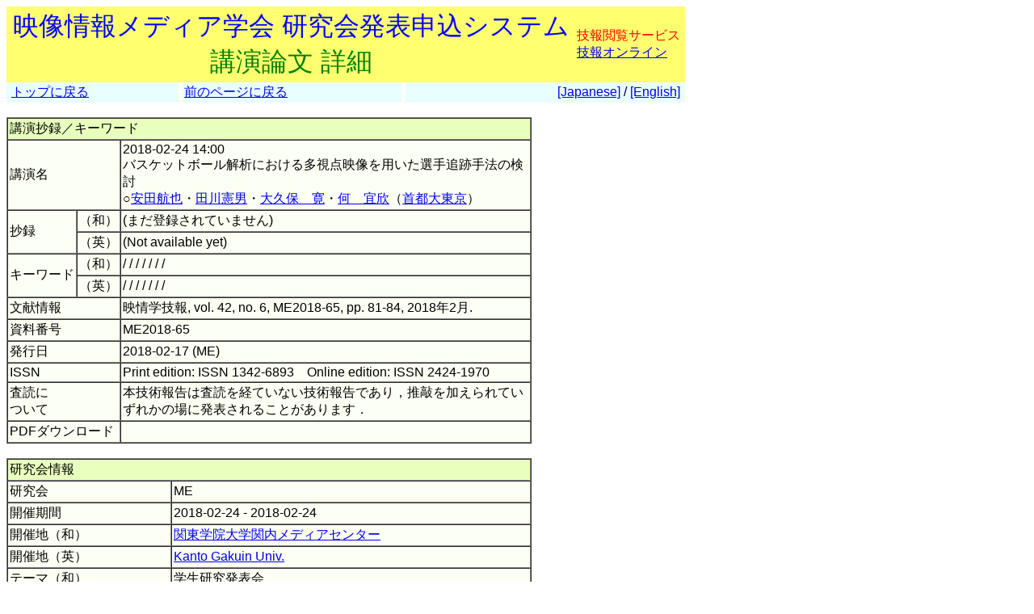

--- FILE ---
content_type: text/html
request_url: https://www.ite.or.jp/ken/paper/20180224aA6q/
body_size: 35115
content:
<!DOCTYPE html PUBLIC "-//W3C//DTD HTML 4.01 Transitional//EN">

<html lang="ja">

	<head>
		<meta http-equiv="content-type" content="text/html;charset=UTF-8">
		<meta http-equiv="Content-Language" content="ja" />
		<meta name="generator" content="Adobe Dreamweaver CS3, NOT Academic Edition">
		<meta name="author" content="Team Tsujioka, Osaka City University">
		<meta name="robots" content="">
		<meta name="keywords" content="電子,情報,通信,学会,研究会">
		<title>研究会 - バスケットボール解析における多視点映像を用いた選手追跡手法の検討</title>
		<style type="text/css">body,td,th,input,textarea {font-family: 'MS PGothic',Osaka,Arial,Sans-Serif;}</style>
		<!-- <style type="text/css">body,td,th,input,textarea {font-family: Osaka,'ＭＳ Ｐゴシック','MS PGothic',Sans-Serif;}</style> --> <!-- ORG -->
		<!-- <style type="text/css">body,td,th,input,textarea {font-family: 'メイリオ','Meiryo','ＭＳ Ｐゴシック','MS PGothic',Sans-Serif;}</style> --><!-- Osakaの代わりにメイリオ -->
		<!-- <style type="text/css">body,td,th,input,textarea {font-family: 'ＭＳ Ｐゴシック','MS PGothic',Sans-Serif;}</style> --> <!-- Osaka抜き -->
		<!-- <style type="text/css">body,td,th,input,textarea {font-family: '游ゴシック体',YuGothic,'Yu Gothic','游ゴシック体 Medium','Yu Gothic M','Yu Gothic Medium','ＭＳ Ｐゴシック','MS PGothic',Sans-Serif;}</style> --> <!-- Osakaの代わりに游ゴシック体 -->
<!-- Deblin Core -->
<link rel="schema.DC" href="http://purl.org/dc/elements/1.1/" />
<meta name="DC.title" content="バスケットボール解析における多視点映像を用いた選手追跡手法の検討" />
<meta name="DC.creator" content="安田,航也; 田川,憲男; 大久保,寛; 何,宜欣" />
<meta name="DC.date.issued" scheme="DCTERMS.W3CDTF" content="2018-02-17" />
<meta name="DC.publisher" content="映像情報メディア学会" />
<meta name="DC.relation.ispartof" content="映像情報メディア学会技術報告; 映情学技報" />
<meta name="DC.citation.issn" content="1342-6893; 2424-1970" />
<meta name="DC.citation.volume" content="42" />
<meta name="DC.citation.issue" content="6" />
<meta name="DC.citation.spage" content="81" />
<meta name="DC.citation.epage" content="84" />
<meta name="DC.identifier" content="https://www.ite.or.jp/ken/download/20180224aA6q/" />
<meta name="DC.language" content="ja" />
<!-- Google Scholar -->
<meta name="citation_title" content="バスケットボール解析における多視点映像を用いた選手追跡手法の検討" />
<meta name="citation_author" content="安田,航也; 田川,憲男; 大久保,寛; 何,宜欣" />
<meta name="citation_date" content="2018-02-17" />
<meta name="citation_publisher" content="映像情報メディア学会" />
<meta name="citation_journal_title" content="映像情報メディア学会技術報告; 映情学技報" />
<meta name="citation_issn" content="1342-6893; 2424-1970" />
<meta name="citation_volume" content="42" />
<meta name="citation_issue" content="6" />
<meta name="citation_firstpage" content="81" />
<meta name="citation_lastpage" content="84" />
<meta name="citation_pdf_url" content="https://www.ite.or.jp/ken/download/20180224aA6q/" />
<meta name="citation_abstract_html_url" content="https://www.ite.or.jp/ken/paper/20180224aA6q/" />
<meta name="citation_keywords" content="" />
<!-- <meta name="citation_technical_report_number" content="ME2018-65" /> -->
<!-- <meta name="citation_language" content="ja" /> -->

	<link rel="shortcut icon" href="/ken/images/favicon-ite.ico">
	<link rel="icon" type="image/vnd.microsoft.icon" href="/ken/images/favicon-ite.ico">
	</head>

        <!-- FOR DEBUG: <body bgcolor="#ffffff" onload=send_load_otani_server("","","","","","")> -->
	<body bgcolor="#ffffff">
		
<script type="text/javascript">
<!--
/*
FOR DEBUG:
*/
//-->
</script>
<script type="text/javascript">
<!--
function download_confirm(url,caption)
{
  // program, form1, search
  yesno = confirm("このファイルをダウンロードしてもよろしいですか？" + "\n" + caption);
  if (yesno == true) {
    location.href = url;
  }
}
//-->
</script>
		<table width="840" border="0" cellspacing="0" cellpadding="0">
						<tr>
				<td bgcolor="#ffff6f" height="80">
				<table width="100%"><tr><td align="center"><font size="+3" color="blue">映像情報メディア学会 研究会発表申込システム</font><br>
				<font size="+3" color="green">講演論文 詳細</font></td>
				<td>					<font color="red">技報閲覧サービス</font><br>
                                        <a href="https://www.ite.or.jp/ken/user/index.php?cmd=login&amp;back_url=https%3A%2F%2Fwww.ite.or.jp%2Fken%2Fpaper%2F20180224aA6q%2F&amp;lang=">技報オンライン</a>

</td></tr></table>
				</td>
			</tr>
			
			<tr><td>
				<table width="100%" border="0" cellspacing="0" cellpadding="2">
			<tr>
			<td bgcolor="#e9ffff">&nbsp;<a href="https://www.ite.or.jp/ken/program/index.php?layout=&amp;lang=">トップに戻る</a></td>
			<td bgcolor="#ffffff" width="1"></td>
			<td bgcolor="#e9ffff"><a href="javascript:history.back()">前のページに戻る</a></td>
			<td bgcolor="#ffffff" width="1"></td>
			<td align="right" bgcolor="#e9ffff">&nbsp; <a href="https://www.ite.or.jp/ken/paper/20180224aA6q/">[Japanese]</a> / <a href="https://www.ite.or.jp/ken/paper/20180224aA6q/eng/">[English]</a>&nbsp;</td>
			</tr>
			</table>
			</td></tr>
			<tr>
				<td><br>
					<table width="650" border="1" cellspacing="0" cellpadding="2">
						<tr>
							<td colspan="3" bgcolor="#e9ffbe">講演抄録／キーワード</td>
						</tr>
						<tr>
							<td colspan="2" nowrap bgcolor="#fcfff3">講演名</td>
							<td bgcolor="#fcfff3">2018-02-24 14:00<br>
								
								バスケットボール解析における多視点映像を用いた選手追跡手法の検討<br>○<a href="https://www.ite.or.jp/ken/search/index.php?search_mode=form&amp;year=39&amp;psort=1&amp;pskey=author%3A%22%E5%AE%89%E7%94%B0+%E8%88%AA%E4%B9%9F%22&amp;ps2=1&amp;layout=&amp;lang=&amp;term=AUTHOR" target="">安田航也</a>・<a href="https://www.ite.or.jp/ken/search/index.php?search_mode=form&amp;year=39&amp;psort=1&amp;pskey=author%3A%22%E7%94%B0%E5%B7%9D+%E6%86%B2%E7%94%B7%22&amp;ps2=1&amp;layout=&amp;lang=&amp;term=AUTHOR" target="">田川憲男</a>・<a href="https://www.ite.or.jp/ken/search/index.php?search_mode=form&amp;year=39&amp;psort=1&amp;pskey=author%3A%22%E5%A4%A7%E4%B9%85%E4%BF%9D+%E5%AF%9B%22&amp;ps2=1&amp;layout=&amp;lang=&amp;term=AUTHOR" target="">大久保　寛</a>・<a href="https://www.ite.or.jp/ken/search/index.php?search_mode=form&amp;year=39&amp;psort=1&amp;pskey=author%3A%22%E4%BD%95+%E5%AE%9C%E6%AC%A3%22&amp;ps2=1&amp;layout=&amp;lang=&amp;term=AUTHOR" target="">何　宜欣</a>（<a href="https://www.ite.or.jp/ken/search/index.php?search_mode=form&amp;year=39&amp;psort=1&amp;pskey=aff%3A%E9%A6%96%E9%83%BD%E5%A4%A7%E6%9D%B1%E4%BA%AC+OR+aff%3A%E6%AD%A6%E8%94%B5%E5%B7%A5%E5%A4%A7&amp;ps3=1&amp;layout=&amp;lang=jpn&amp;term=AFFILIATION" target="">首都大東京</a>）  </td>
						</tr>
						<tr>
							<td rowspan="2" nowrap bgcolor="#fcfff3">抄録</td>
							<td nowrap bgcolor="#fcfff3">（和）</td>
							<td bgcolor="#fcfff3">(まだ登録されていません)&nbsp;</td>
						</tr>
						<tr>
							<td nowrap bgcolor="#fcfff3">（英）</td>
							<td bgcolor="#fcfff3">(Not available yet)</td>
						</tr>
						<tr>
							<td rowspan="2" nowrap bgcolor="#fcfff3">キーワード</td>
							<td nowrap bgcolor="#fcfff3">（和）</td>
							<td bgcolor="#fcfff3">  /   /   /   /   /   /   /  &nbsp;</td>
						</tr>
						<tr>
							<td nowrap bgcolor="#fcfff3">（英）</td>
							<td bgcolor="#fcfff3">  /   /   /   /   /   /   /  &nbsp;</td>
						</tr>
						<tr>
							<td colspan="2" nowrap bgcolor="#fcfff3">文献情報</td>
							<td bgcolor="#fcfff3">映情学技報, vol. 42, no. 6, ME2018-65, pp. 81-84, 2018年2月.</td>
						</tr>
						<tr>
							<td colspan="2" nowrap bgcolor="#fcfff3">資料番号</td>
							<td bgcolor="#fcfff3">ME2018-65&nbsp;</td>
						</tr>
						<tr>
							<td colspan="2" nowrap bgcolor="#fcfff3">発行日</td>
							<td bgcolor="#fcfff3">2018-02-17 (ME)&nbsp;</td>
						</tr>
						<tr>
							<td colspan="2" nowrap bgcolor="#fcfff3">ISSN</td>
							<td bgcolor="#fcfff3">Print edition: ISSN 1342-6893 &nbsp;&nbsp; Online edition: ISSN 2424-1970</td>
						</tr>
						<tr>
							<td colspan="2" nowrap bgcolor="#fcfff3">査読に<br>ついて</td>
							<td bgcolor="#fcfff3">本技術報告は査読を経ていない技術報告であり，推敲を加えられていずれかの場に発表されることがあります．</td>
						</tr>

						<tr>
							<td colspan="2" nowrap bgcolor="#fcfff3">PDFダウンロード</td>
							<td bgcolor="#fcfff3"></td>
						</tr>
					</table>
					<br>



					<table width="650" border="1" cellspacing="0" cellpadding="2">
						<tr>
							<td colspan="2" bgcolor="#e9ffbe">研究会情報</td>
						</tr>
						<tr>
							<td nowrap bgcolor="#fcfff3">研究会</td>
							<td bgcolor="#fcfff3">ME       &nbsp;</td>
						</tr>
						<tr>
							<td nowrap bgcolor="#fcfff3">開催期間</td>
							<td bgcolor="#fcfff3">2018-02-24 - 2018-02-24&nbsp;</td>
						</tr>
						<tr>
							<td nowrap bgcolor="#fcfff3">開催地（和）</td>
							<td bgcolor="#fcfff3"><a href="https://www.ite.or.jp/ken/program/index.php?year=39&amp;psort=1&amp;schkey=place%3A%E9%96%A2%E6%9D%B1%E5%AD%A6%E9%99%A2%E5%A4%A7%E5%AD%A6%E9%96%A2%E5%86%85%E3%83%A1%E3%83%87%E3%82%A3%E3%82%A2%E3%82%BB%E3%83%B3%E3%82%BF%E3%83%BC&amp;sch1=1&amp;layout=&amp;lang=jpn">関東学院大学関内メディアセンター</a>&nbsp;</td>
						</tr>
						<tr>
							<td nowrap bgcolor="#fcfff3">開催地（英）</td>
							<td bgcolor="#fcfff3"><a href="https://www.ite.or.jp/ken/program/index.php?year=39&amp;psort=1&amp;schkey=place%3AKanto+Gakuin+Univ.&amp;sch1=1&amp;layout=&amp;lang=eng">Kanto Gakuin Univ.</a>&nbsp;</td>
						</tr>
						<tr>
							<td nowrap bgcolor="#fcfff3">テーマ（和）</td>
							<td bgcolor="#fcfff3">学生研究発表会&nbsp;</td>
						</tr>
						<tr>
							<td nowrap bgcolor="#fcfff3">テーマ（英）</td>
							<td bgcolor="#fcfff3">&nbsp;</td>
						</tr>
						<tr>
							<td colspan="2" bgcolor="#e9ffbe">講演論文情報の詳細</td>
						</tr>
						<tr><td nowrap bgcolor="#fcfff3">申込み研究会</td>
							<td bgcolor="#fcfff3"><a href="https://www.ite.or.jp/ken/program/index.php?tgid=ITE-ME">ME</a>&nbsp;</td>
						
						<tr>
							<td nowrap bgcolor="#fcfff3">会議コード</td>
							<td bgcolor="#fcfff3"><a href="https://www.ite.or.jp/ken/program/index.php?tgs_regid=6ae67f252ce889a679c5d5775eaf2b9cf80c2874659b1550f18bc78c3ec27266&tgid=ITE-ME" title="開催プログラム">2018-02-ME</a>&nbsp;</td>
						</tr>
						<tr>
							<td nowrap bgcolor="#fcfff3">本文の言語</td>
							<td bgcolor="#fcfff3">日本語&nbsp;</td>
						</tr>
						<tr>
							<td nowrap bgcolor="#fcfff3">タイトル（和）</td>
							<td bgcolor="#fcfff3">バスケットボール解析における多視点映像を用いた選手追跡手法の検討&nbsp;</td>
						</tr>
						<tr>
							<td nowrap bgcolor="#fcfff3">サブタイトル（和）</td>
							<td bgcolor="#fcfff3">&nbsp;</td>
						</tr>
						<tr>
							<td nowrap bgcolor="#fcfff3">タイトル（英）</td>
							<td bgcolor="#fcfff3">A Study for Player Tracking in Basketball Analysis using Multi-View Image Sequences&nbsp;</td>
						</tr>
						<tr>
							<td nowrap bgcolor="#fcfff3">サブタイトル（英）</td>
							<td bgcolor="#fcfff3">&nbsp;</td>
						</tr>
						<tr>
							<td nowrap bgcolor="#fcfff3">キーワード(1)（和/英）</td>
							<td bgcolor="#fcfff3">  /  &nbsp;</td>
						</tr>
						<tr>
							<td nowrap bgcolor="#fcfff3">キーワード(2)（和/英）</td>
							<td bgcolor="#fcfff3">  /  &nbsp;</td>
						</tr>
						<tr>
							<td nowrap bgcolor="#fcfff3">キーワード(3)（和/英）</td>
							<td bgcolor="#fcfff3">  /  &nbsp;</td>
						</tr>
						<tr>
							<td nowrap bgcolor="#fcfff3">キーワード(4)（和/英）</td>
							<td bgcolor="#fcfff3">  /  &nbsp;</td>
						</tr>
						<tr>
							<td nowrap bgcolor="#fcfff3">キーワード(5)（和/英）</td>
							<td bgcolor="#fcfff3">  /  &nbsp;</td>
						</tr>
						<tr>
							<td nowrap bgcolor="#fcfff3">キーワード(6)（和/英）</td>
							<td bgcolor="#fcfff3">  /  &nbsp;</td>
						</tr>
						<tr>
							<td nowrap bgcolor="#fcfff3">キーワード(7)（和/英）</td>
							<td bgcolor="#fcfff3">  /  &nbsp;</td>
						</tr>
						<tr>
							<td nowrap bgcolor="#fcfff3">キーワード(8)（和/英）</td>
							<td bgcolor="#fcfff3">  /  &nbsp;</td>
						</tr>
						<tr>
							<td nowrap bgcolor="#fcfff3">第1著者 氏名（和/英/ヨミ）</td>
							<td bgcolor="#fcfff3"><a href="https://www.ite.or.jp/ken/search/index.php?search_mode=form&amp;year=39&amp;psort=1&amp;pskey=author%3A%22%E5%AE%89%E7%94%B0+%E8%88%AA%E4%B9%9F%22&amp;ps2=1&amp;layout=&amp;lang=&amp;term=AUTHOR" target="">安田 航也</a>  / <a href="https://www.ite.or.jp/ken/search/index.php?search_mode=form&amp;year=39&amp;psort=1&amp;pskey=author%3A%22Koya+Yasuda%22&amp;ps2=1&amp;layout=&amp;lang=&amp;term=AUTHOR" target="">Koya Yasuda</a> / <a href="https://www.ite.or.jp/ken/search/index.php?search_mode=form&amp;year=39&amp;psort=1&amp;pskey=author%3A%22%E3%83%A4%E3%82%B9%E3%83%80+%E3%82%B3%E3%82%A6%E3%83%A4%22&amp;ps2=1&amp;layout=&amp;lang=&amp;term=AUTHOR" target="">ヤスダ コウヤ</a></td>
						</tr>
						<tr>
							<td nowrap bgcolor="#fcfff3">第1著者 所属（和/英）</td>
							<td bgcolor="#fcfff3"><a href="https://www.ite.or.jp/ken/search/index.php?search_mode=form&amp;year=39&amp;psort=1&amp;pskey=aff%3A%E9%A6%96%E9%83%BD%E5%A4%A7%E5%AD%A6%E6%9D%B1%E4%BA%AC&amp;ps3=1&amp;layout=&amp;lang=&amp;term=AFFILIATION" target="">首都大学東京</a> (略称： <a href="https://www.ite.or.jp/ken/search/index.php?search_mode=form&amp;year=39&amp;psort=1&amp;pskey=aff%3A%E9%A6%96%E9%83%BD%E5%A4%A7%E6%9D%B1%E4%BA%AC+OR+aff%3A%E6%AD%A6%E8%94%B5%E5%B7%A5%E5%A4%A7&amp;ps3=1&amp;layout=&amp;lang=&amp;term=AFFILIATION" target="">首都大東京</a>)<br>
								<a href="https://www.ite.or.jp/ken/search/index.php?search_mode=form&amp;year=39&amp;psort=1&amp;pskey=aff%3A%22Tokyo+Metropolitan+University%22&amp;ps3=1&amp;layout=&amp;lang=&amp;term=AFFILIATION" target="">Tokyo Metropolitan University</a> (略称： <a href="https://www.ite.or.jp/ken/search/index.php?search_mode=form&amp;year=39&amp;psort=1&amp;pskey=aff%3A%22TMU%22&amp;ps3=1&amp;layout=&amp;lang=&amp;term=AFFILIATION" target="">TMU</a>)</td>
						</tr>
						<tr style=";">
							<td nowrap bgcolor="#fcfff3">第2著者 氏名（和/英/ヨミ）</td>
							<td bgcolor="#fcfff3"><a href="https://www.ite.or.jp/ken/search/index.php?search_mode=form&amp;year=39&amp;psort=1&amp;pskey=author%3A%22%E7%94%B0%E5%B7%9D+%E6%86%B2%E7%94%B7%22&amp;ps2=1&amp;layout=&amp;lang=&amp;term=AUTHOR" target="">田川 憲男</a>  / <a href="https://www.ite.or.jp/ken/search/index.php?search_mode=form&amp;year=39&amp;psort=1&amp;pskey=author%3A%22Norio+Tagawa%22&amp;ps2=1&amp;layout=&amp;lang=&amp;term=AUTHOR" target="">Norio Tagawa</a> / <a href="https://www.ite.or.jp/ken/search/index.php?search_mode=form&amp;year=39&amp;psort=1&amp;pskey=author%3A%22%E3%82%BF%E3%82%AC%E3%83%AF+%E3%83%8E%E3%83%AA%E3%82%AA%22&amp;ps2=1&amp;layout=&amp;lang=&amp;term=AUTHOR" target="">タガワ ノリオ</a></td>
						</tr>
						<tr style=";">
							<td nowrap bgcolor="#fcfff3">第2著者 所属（和/英）</td>
							<td bgcolor="#fcfff3"><a href="https://www.ite.or.jp/ken/search/index.php?search_mode=form&amp;year=39&amp;psort=1&amp;pskey=aff%3A%E9%A6%96%E9%83%BD%E5%A4%A7%E5%AD%A6%E6%9D%B1%E4%BA%AC&amp;ps3=1&amp;layout=&amp;lang=&amp;term=AFFILIATION" target="">首都大学東京</a> (略称： <a href="https://www.ite.or.jp/ken/search/index.php?search_mode=form&amp;year=39&amp;psort=1&amp;pskey=aff%3A%E9%A6%96%E9%83%BD%E5%A4%A7%E6%9D%B1%E4%BA%AC+OR+aff%3A%E6%AD%A6%E8%94%B5%E5%B7%A5%E5%A4%A7&amp;ps3=1&amp;layout=&amp;lang=&amp;term=AFFILIATION" target="">首都大東京</a>)<br>
								<a href="https://www.ite.or.jp/ken/search/index.php?search_mode=form&amp;year=39&amp;psort=1&amp;pskey=aff%3A%22Tokyo+Metropolitan+University%22&amp;ps3=1&amp;layout=&amp;lang=&amp;term=AFFILIATION" target="">Tokyo Metropolitan University</a> (略称： <a href="https://www.ite.or.jp/ken/search/index.php?search_mode=form&amp;year=39&amp;psort=1&amp;pskey=aff%3A%22TMU%22&amp;ps3=1&amp;layout=&amp;lang=&amp;term=AFFILIATION" target="">TMU</a>)</td>
						</tr>
						<tr style=";">
							<td nowrap bgcolor="#fcfff3">第3著者 氏名（和/英/ヨミ）</td>
							<td bgcolor="#fcfff3"><a href="https://www.ite.or.jp/ken/search/index.php?search_mode=form&amp;year=39&amp;psort=1&amp;pskey=author%3A%22%E5%A4%A7%E4%B9%85%E4%BF%9D+%E5%AF%9B%22&amp;ps2=1&amp;layout=&amp;lang=&amp;term=AUTHOR" target="">大久保 寛</a>  / <a href="https://www.ite.or.jp/ken/search/index.php?search_mode=form&amp;year=39&amp;psort=1&amp;pskey=author%3A%22Kan+Okubo%22&amp;ps2=1&amp;layout=&amp;lang=&amp;term=AUTHOR" target="">Kan Okubo</a> / <a href="https://www.ite.or.jp/ken/search/index.php?search_mode=form&amp;year=39&amp;psort=1&amp;pskey=author%3A%22%E3%82%AA%E3%82%AA%E3%82%AF%E3%83%9C+%E3%82%AB%E3%83%B3%22&amp;ps2=1&amp;layout=&amp;lang=&amp;term=AUTHOR" target="">オオクボ カン</a></td>
						</tr>
						<tr style=";">
							<td nowrap bgcolor="#fcfff3">第3著者 所属（和/英）</td>
							<td bgcolor="#fcfff3"><a href="https://www.ite.or.jp/ken/search/index.php?search_mode=form&amp;year=39&amp;psort=1&amp;pskey=aff%3A%E9%A6%96%E9%83%BD%E5%A4%A7%E5%AD%A6%E6%9D%B1%E4%BA%AC&amp;ps3=1&amp;layout=&amp;lang=&amp;term=AFFILIATION" target="">首都大学東京</a> (略称： <a href="https://www.ite.or.jp/ken/search/index.php?search_mode=form&amp;year=39&amp;psort=1&amp;pskey=aff%3A%E9%A6%96%E9%83%BD%E5%A4%A7%E6%9D%B1%E4%BA%AC+OR+aff%3A%E6%AD%A6%E8%94%B5%E5%B7%A5%E5%A4%A7&amp;ps3=1&amp;layout=&amp;lang=&amp;term=AFFILIATION" target="">首都大東京</a>)<br>
								<a href="https://www.ite.or.jp/ken/search/index.php?search_mode=form&amp;year=39&amp;psort=1&amp;pskey=aff%3A%22Tokyo+Metropolitan+University%22&amp;ps3=1&amp;layout=&amp;lang=&amp;term=AFFILIATION" target="">Tokyo Metropolitan University</a> (略称： <a href="https://www.ite.or.jp/ken/search/index.php?search_mode=form&amp;year=39&amp;psort=1&amp;pskey=aff%3A%22TMU%22&amp;ps3=1&amp;layout=&amp;lang=&amp;term=AFFILIATION" target="">TMU</a>)</td>
						</tr>
						<tr style=";">
							<td nowrap bgcolor="#fcfff3">第4著者 氏名（和/英/ヨミ）</td>
							<td bgcolor="#fcfff3"><a href="https://www.ite.or.jp/ken/search/index.php?search_mode=form&amp;year=39&amp;psort=1&amp;pskey=author%3A%22%E4%BD%95+%E5%AE%9C%E6%AC%A3%22&amp;ps2=1&amp;layout=&amp;lang=&amp;term=AUTHOR" target="">何 宜欣</a>  / <a href="https://www.ite.or.jp/ken/search/index.php?search_mode=form&amp;year=39&amp;psort=1&amp;pskey=author%3A%22Yihsin+HO%22&amp;ps2=1&amp;layout=&amp;lang=&amp;term=AUTHOR" target="">Yihsin HO</a> / </td>
						</tr>
						<tr style=";">
							<td nowrap bgcolor="#fcfff3">第4著者 所属（和/英）</td>
							<td bgcolor="#fcfff3"><a href="https://www.ite.or.jp/ken/search/index.php?search_mode=form&amp;year=39&amp;psort=1&amp;pskey=aff%3A%E9%A6%96%E9%83%BD%E5%A4%A7%E5%AD%A6%E6%9D%B1%E4%BA%AC&amp;ps3=1&amp;layout=&amp;lang=&amp;term=AFFILIATION" target="">首都大学東京</a> (略称： <a href="https://www.ite.or.jp/ken/search/index.php?search_mode=form&amp;year=39&amp;psort=1&amp;pskey=aff%3A%E9%A6%96%E9%83%BD%E5%A4%A7%E6%9D%B1%E4%BA%AC+OR+aff%3A%E6%AD%A6%E8%94%B5%E5%B7%A5%E5%A4%A7&amp;ps3=1&amp;layout=&amp;lang=&amp;term=AFFILIATION" target="">首都大東京</a>)<br>
								<a href="https://www.ite.or.jp/ken/search/index.php?search_mode=form&amp;year=39&amp;psort=1&amp;pskey=aff%3A%22Tokyo+Metropolitan+University%22&amp;ps3=1&amp;layout=&amp;lang=&amp;term=AFFILIATION" target="">Tokyo Metropolitan University</a> (略称： <a href="https://www.ite.or.jp/ken/search/index.php?search_mode=form&amp;year=39&amp;psort=1&amp;pskey=aff%3A%22TMU%22&amp;ps3=1&amp;layout=&amp;lang=&amp;term=AFFILIATION" target="">TMU</a>)</td>
						</tr>
						<tr style="display:none;">
							<td nowrap bgcolor="#fcfff3">第5著者 氏名（和/英/ヨミ）</td>
							<td bgcolor="#fcfff3">  /  / </td>
						</tr>
						<tr style="display:none;">
							<td nowrap bgcolor="#fcfff3">第5著者 所属（和/英）</td>
							<td bgcolor="#fcfff3"> (略称： )<br>
								 (略称： )</td>
						</tr>
						<tr style="display:none;">
							<td nowrap bgcolor="#fcfff3">第6著者 氏名（和/英/ヨミ）</td>
							<td bgcolor="#fcfff3">  /  / </td>
						</tr>
						<tr style="display:none;">
							<td nowrap bgcolor="#fcfff3">第6著者 所属（和/英）</td>
							<td bgcolor="#fcfff3"> (略称： )<br>
								 (略称： )</td>
						</tr>
						<tr style="display:none;">
							<td nowrap bgcolor="#fcfff3">第7著者 氏名（和/英/ヨミ）</td>
							<td bgcolor="#fcfff3">  /  / </td>
						</tr>
						<tr style="display:none;">
							<td nowrap bgcolor="#fcfff3">第7著者 所属（和/英）</td>
							<td bgcolor="#fcfff3"> (略称： )<br>
								 (略称： )</td>
						</tr>
						<tr style="display:none;">
							<td nowrap bgcolor="#fcfff3">第8著者 氏名（和/英/ヨミ）</td>
							<td bgcolor="#fcfff3">  /  / </td>
						</tr>
						<tr style="display:none;">
							<td nowrap bgcolor="#fcfff3">第8著者 所属（和/英）</td>
							<td bgcolor="#fcfff3"> (略称： )<br>
								 (略称： )</td>
						</tr>
						<tr style="display:none;">
							<td nowrap bgcolor="#fcfff3">第9著者 氏名（和/英/ヨミ）</td>
							<td bgcolor="#fcfff3">  /  / </td>
						</tr>
						<tr style="display:none;">
							<td nowrap bgcolor="#fcfff3">第9著者 所属（和/英）</td>
							<td bgcolor="#fcfff3"> (略称： )<br>
								 (略称： )</td>
						</tr>
						<tr style="display:none;">
							<td nowrap bgcolor="#fcfff3">第10著者 氏名（和/英/ヨミ）</td>
							<td bgcolor="#fcfff3">  /  / </td>
						</tr>
						<tr style="display:none;">
							<td nowrap bgcolor="#fcfff3">第10著者 所属（和/英）</td>
							<td bgcolor="#fcfff3"> (略称： )<br>
								 (略称： )</td>
						</tr>
						<tr style="display:none;">
							<td nowrap bgcolor="#fcfff3">第11著者 氏名（和/英/ヨミ）</td>
							<td bgcolor="#fcfff3">  /  / </td>
						</tr>
						<tr style="display:none;">
							<td nowrap bgcolor="#fcfff3">第11著者 所属（和/英）</td>
							<td bgcolor="#fcfff3"> (略称： )<br>
								 (略称： )</td>
						</tr>
						<tr style="display:none;">
							<td nowrap bgcolor="#fcfff3">第12著者 氏名（和/英/ヨミ）</td>
							<td bgcolor="#fcfff3">  /  / </td>
						</tr>
						<tr style="display:none;">
							<td nowrap bgcolor="#fcfff3">第12著者 所属（和/英）</td>
							<td bgcolor="#fcfff3"> (略称： )<br>
								 (略称： )</td>
						</tr>
						<tr style="display:none;">
							<td nowrap bgcolor="#fcfff3">第13著者 氏名（和/英/ヨミ）</td>
							<td bgcolor="#fcfff3">  /  / </td>
						</tr>
						<tr style="display:none;">
							<td nowrap bgcolor="#fcfff3">第13著者 所属（和/英）</td>
							<td bgcolor="#fcfff3"> (略称： )<br>
								 (略称： )</td>
						</tr>
						<tr style="display:none;">
							<td nowrap bgcolor="#fcfff3">第14著者 氏名（和/英/ヨミ）</td>
							<td bgcolor="#fcfff3">  /  / </td>
						</tr>
						<tr style="display:none;">
							<td nowrap bgcolor="#fcfff3">第14著者 所属（和/英）</td>
							<td bgcolor="#fcfff3"> (略称： )<br>
								 (略称： )</td>
						</tr>
						<tr style="display:none;">
							<td nowrap bgcolor="#fcfff3">第15著者 氏名（和/英/ヨミ）</td>
							<td bgcolor="#fcfff3">  /  / </td>
						</tr>
						<tr style="display:none;">
							<td nowrap bgcolor="#fcfff3">第15著者 所属（和/英）</td>
							<td bgcolor="#fcfff3"> (略称： )<br>
								 (略称： )</td>
						</tr>
						<tr style="display:none;">
							<td nowrap bgcolor="#fcfff3">第16著者 氏名（和/英/ヨミ）</td>
							<td bgcolor="#fcfff3">  /  / </td>
						</tr>
						<tr style="display:none;">
							<td nowrap bgcolor="#fcfff3">第16著者 所属（和/英）</td>
							<td bgcolor="#fcfff3"> (略称： )<br>
								 (略称： )</td>
						</tr>
						<tr style="display:none;">
							<td nowrap bgcolor="#fcfff3">第17著者 氏名（和/英/ヨミ）</td>
							<td bgcolor="#fcfff3">  /  / </td>
						</tr>
						<tr style="display:none;">
							<td nowrap bgcolor="#fcfff3">第17著者 所属（和/英）</td>
							<td bgcolor="#fcfff3"> (略称： )<br>
								 (略称： )</td>
						</tr>
						<tr style="display:none;">
							<td nowrap bgcolor="#fcfff3">第18著者 氏名（和/英/ヨミ）</td>
							<td bgcolor="#fcfff3">  /  / </td>
						</tr>
						<tr style="display:none;">
							<td nowrap bgcolor="#fcfff3">第18著者 所属（和/英）</td>
							<td bgcolor="#fcfff3"> (略称： )<br>
								 (略称： )</td>
						</tr>
						<tr style="display:none;">
							<td nowrap bgcolor="#fcfff3">第19著者 氏名（和/英/ヨミ）</td>
							<td bgcolor="#fcfff3">  /  / </td>
						</tr>
						<tr style="display:none;">
							<td nowrap bgcolor="#fcfff3">第19著者 所属（和/英）</td>
							<td bgcolor="#fcfff3"> (略称： )<br>
								 (略称： )</td>
						</tr>
						<tr style="display:none;">
							<td nowrap bgcolor="#fcfff3">第20著者 氏名（和/英/ヨミ）</td>
							<td bgcolor="#fcfff3">  /  / </td>
						</tr>
						<tr style="display:none;">
							<td nowrap bgcolor="#fcfff3">第20著者 所属（和/英）</td>
							<td bgcolor="#fcfff3"> (略称： )<br>
								 (略称： )</td>
						</tr>
						<tr style="display:none;">
							<td nowrap bgcolor="#fcfff3">第21著者 氏名（和/英/ヨミ）</td>
							<td bgcolor="#fcfff3">  /  / </td>
						</tr>
						<tr style="display:none;">
							<td nowrap bgcolor="#fcfff3">第21著者 所属（和/英）</td>
							<td bgcolor="#fcfff3"> (略称： )<br>
								 (略称： )</td>
						</tr>
						<tr style="display:none;">
							<td nowrap bgcolor="#fcfff3">第22著者 氏名（和/英/ヨミ）</td>
							<td bgcolor="#fcfff3">  /  / </td>
						</tr>
						<tr style="display:none;">
							<td nowrap bgcolor="#fcfff3">第22著者 所属（和/英）</td>
							<td bgcolor="#fcfff3"> (略称： )<br>
								 (略称： )</td>
						</tr>
						<tr style="display:none;">
							<td nowrap bgcolor="#fcfff3">第23著者 氏名（和/英/ヨミ）</td>
							<td bgcolor="#fcfff3">  /  / </td>
						</tr>
						<tr style="display:none;">
							<td nowrap bgcolor="#fcfff3">第23著者 所属（和/英）</td>
							<td bgcolor="#fcfff3"> (略称： )<br>
								 (略称： )</td>
						</tr>
						<tr style="display:none;">
							<td nowrap bgcolor="#fcfff3">第24著者 氏名（和/英/ヨミ）</td>
							<td bgcolor="#fcfff3">  /  / </td>
						</tr>
						<tr style="display:none;">
							<td nowrap bgcolor="#fcfff3">第24著者 所属（和/英）</td>
							<td bgcolor="#fcfff3"> (略称： )<br>
								 (略称： )</td>
						</tr>
						<tr style="display:none;">
							<td nowrap bgcolor="#fcfff3">第25著者 氏名（和/英/ヨミ）</td>
							<td bgcolor="#fcfff3">  /  / </td>
						</tr>
						<tr style="display:none;">
							<td nowrap bgcolor="#fcfff3">第25著者 所属（和/英）</td>
							<td bgcolor="#fcfff3"> (略称： )<br>
								 (略称： )</td>
						</tr>
						<tr style="display:none;">
							<td nowrap bgcolor="#fcfff3">第26著者 氏名（和/英/ヨミ）</td>
							<td bgcolor="#fcfff3">  /  / </td>
						</tr>
						<tr style="display:none;">
							<td nowrap bgcolor="#fcfff3">第26著者 所属（和/英）</td>
							<td bgcolor="#fcfff3"> (略称： )<br>
								 (略称： )</td>
						</tr>
						<tr style="display:none;">
							<td nowrap bgcolor="#fcfff3">第27著者 氏名（和/英/ヨミ）</td>
							<td bgcolor="#fcfff3">  /  / </td>
						</tr>
						<tr style="display:none;">
							<td nowrap bgcolor="#fcfff3">第27著者 所属（和/英）</td>
							<td bgcolor="#fcfff3"> (略称： )<br>
								 (略称： )</td>
						</tr>
						<tr style="display:none;">
							<td nowrap bgcolor="#fcfff3">第28著者 氏名（和/英/ヨミ）</td>
							<td bgcolor="#fcfff3">  /  / </td>
						</tr>
						<tr style="display:none;">
							<td nowrap bgcolor="#fcfff3">第28著者 所属（和/英）</td>
							<td bgcolor="#fcfff3"> (略称： )<br>
								 (略称： )</td>
						</tr>
						<tr style="display:none;">
							<td nowrap bgcolor="#fcfff3">第29著者 氏名（和/英/ヨミ）</td>
							<td bgcolor="#fcfff3">  /  / </td>
						</tr>
						<tr style="display:none;">
							<td nowrap bgcolor="#fcfff3">第29著者 所属（和/英）</td>
							<td bgcolor="#fcfff3"> (略称： )<br>
								 (略称： )</td>
						</tr>
						<tr style="display:none;">
							<td nowrap bgcolor="#fcfff3">第30著者 氏名（和/英/ヨミ）</td>
							<td bgcolor="#fcfff3">  /  / </td>
						</tr>
						<tr style="display:none;">
							<td nowrap bgcolor="#fcfff3">第30著者 所属（和/英）</td>
							<td bgcolor="#fcfff3"> (略称： )<br>
								 (略称： )</td>
						</tr>
						<tr style="display:none;">
							<td nowrap bgcolor="#fcfff3">第31著者 氏名（和/英/ヨミ）</td>
							<td bgcolor="#fcfff3">  /  / </td>
						</tr>
						<tr style="display:none;">
							<td nowrap bgcolor="#fcfff3">第31著者 所属（和/英）</td>
							<td bgcolor="#fcfff3"> (略称： )<br>
								 (略称： )</td>
						</tr>
						<tr style="display:none;">
							<td nowrap bgcolor="#fcfff3">第32著者 氏名（和/英/ヨミ）</td>
							<td bgcolor="#fcfff3">  /  / </td>
						</tr>
						<tr style="display:none;">
							<td nowrap bgcolor="#fcfff3">第32著者 所属（和/英）</td>
							<td bgcolor="#fcfff3"> (略称： )<br>
								 (略称： )</td>
						</tr>
						<tr style="display:none;">
							<td nowrap bgcolor="#fcfff3">第33著者 氏名（和/英/ヨミ）</td>
							<td bgcolor="#fcfff3">  /  / </td>
						</tr>
						<tr style="display:none;">
							<td nowrap bgcolor="#fcfff3">第33著者 所属（和/英）</td>
							<td bgcolor="#fcfff3"> (略称： )<br>
								 (略称： )</td>
						</tr>
						<tr style="display:none;">
							<td nowrap bgcolor="#fcfff3">第34著者 氏名（和/英/ヨミ）</td>
							<td bgcolor="#fcfff3">  /  / </td>
						</tr>
						<tr style="display:none;">
							<td nowrap bgcolor="#fcfff3">第34著者 所属（和/英）</td>
							<td bgcolor="#fcfff3"> (略称： )<br>
								 (略称： )</td>
						</tr>
						<tr style="display:none;">
							<td nowrap bgcolor="#fcfff3">第35著者 氏名（和/英/ヨミ）</td>
							<td bgcolor="#fcfff3">  /  / </td>
						</tr>
						<tr style="display:none;">
							<td nowrap bgcolor="#fcfff3">第35著者 所属（和/英）</td>
							<td bgcolor="#fcfff3"> (略称： )<br>
								 (略称： )</td>
						</tr>
						<tr style="display:none;">
							<td nowrap bgcolor="#fcfff3">第36著者 氏名（和/英/ヨミ）</td>
							<td bgcolor="#fcfff3">  /  / </td>
						</tr>
						<tr style="display:none;">
							<td nowrap bgcolor="#fcfff3">第36著者 所属（和/英）</td>
							<td bgcolor="#fcfff3"> (略称： )<br>
								 (略称： )</td>
						</tr>
						<tr>
							<td nowrap bgcolor="#fcfff3">講演者</td>
							<td bgcolor="#fcfff3">第1著者&nbsp;</td>
						</tr>
						<tr>
							<td nowrap bgcolor="#fcfff3">発表日時</td>
							<td bgcolor="#fcfff3">2018-02-24 14:00:00&nbsp;</td>
						</tr>
						<tr>
							<td nowrap bgcolor="#fcfff3">発表時間</td>
							<td bgcolor="#fcfff3">15分&nbsp;</td>
						</tr>
						<tr>
							<td nowrap bgcolor="#fcfff3">申込先研究会</td>
							<td bgcolor="#fcfff3"><a href="https://www.ite.or.jp/ken/program/index.php?tgid=ITE-ME">ME</a>&nbsp;</td>
						</tr>
						<tr>
							<td nowrap bgcolor="#fcfff3">資料番号</td>
							<td bgcolor="#fcfff3">ME2018-65&nbsp;</td>
						</tr>
						<tr>
							<td nowrap bgcolor="#fcfff3">巻番号（vol）</td>
							<td bgcolor="#fcfff3">vol.42&nbsp;</td>
						</tr>
						<tr>
							<td nowrap bgcolor="#fcfff3">号番号（no）</td>
							<td bgcolor="#fcfff3">no.6&nbsp;</td>
						</tr>
						<tr>
							<td nowrap bgcolor="#fcfff3">ページ範囲</td>
							<td bgcolor="#fcfff3">pp.81-84&nbsp;</td>
						</tr>
						<tr>
							<td nowrap bgcolor="#fcfff3">ページ数</td>
							<td bgcolor="#fcfff3">4&nbsp;</td>
						</tr>
						<tr>
							<td nowrap bgcolor="#fcfff3">発行日</td>
							<td bgcolor="#fcfff3">2018-02-17 (ME)&nbsp;</td>
						</tr>
					</table>
				</td>
			</tr>
			
																																																																					<tr>
				<td><br>
					<hr>
					<a href="https://www.ite.or.jp/ken/index.php?layout=&amp;lang=">[研究会発表申込システムのトップページに戻る]</a>
					<p><a href="https://www.ite.or.jp/">[映像情報メディア学会ホームページ]</a></p>
				</td>
			</tr>
		</table>
		<hr>
		<address>ITE / 映像情報メディア学会</address>
<script type="text/javascript">
  var _gaq = _gaq || [];
  _gaq.push(['_setAccount', 'UA-13103758-1']);
  _gaq.push(['_trackPageview']);
  (function() {
    var ga = document.createElement('script'); ga.type = 'text/javascript'; ga.async = true;
    ga.src = ('https:' == document.location.protocol ? 'https://ssl' : 'http://www') + '.google-analytics.com/ga.js';
    var s = document.getElementsByTagName('script')[0]; s.parentNode.insertBefore(ga, s);
  })();
</script>

	</body>
</html>

